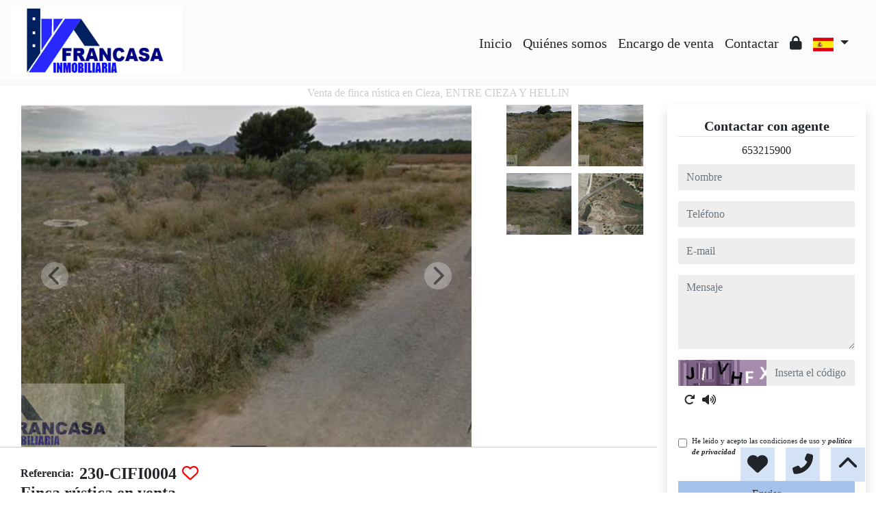

--- FILE ---
content_type: text/css; charset: UTF-8;charset=UTF-8
request_url: https://www.francasainmobiliaria.com/web_recursos/css/style.php
body_size: 9081
content:

:root{

--color_primary: #2828ff;
--color_secondary: #a3c2ec;
--color_primary_opaque: #2828ff77;
--color_secondary_opaque: #a3c2ec77;
--color_success: #33FF33;
--color_danger: #FF3333;
--color_warning: #FF3399;
--color_info: #CCCCCC;
--color_light: #F8F9FA;
--color_dark: #212529;
--color_white: #FFFFFF;
--color_light_opaque: #F8F9FA99;
--color_dark_opaque: #21252999;
--color_white_opaque: #FFFFFF99;
--tipography: Century Gothic;

}

body{
font-family: var(--tipography);
font-size: 100%}

body *{
font-family: var(--tipography);
}

.cs-primary{
color: var(--color_light);
background-color: var(--color_primary);
}

.cs-secondary{
color: var(--color_dark);
background-color: var(--color_secondary);
}

.cs-primary-opaque{
color: var(--color_light);
background-color: var(--color_primary_opaque);
}

.cs-secondary-opaque{
color: var(--color_dark);
background-color: var(--color_secondary_opaque);
}

.color-primary{ color: var(--color_primary)!important; }
.color-secondary{ color: var(--color_secondary)!important; }
.color-success{ color: var(--color_success)!important; }
.color-danger{ color: var(--color_danger)!important; }
.color-warning{ color: var(--color_warning)!important; }
.color-info{ color: var(--color_info)!important; }
.color-light{ color: var(--color_light)!important; }
.color-dark{ color: var(--color_dark)!important; }
.color-white{ color: var(--color_white)!important; }

.bg-primary{ background-color: var(--color_primary)!important; }
.bg-secondary{ background-color: var(--color_secondary)!important; }
.bg-success{ background-color: var(--color_success)!important; }
.bg-danger{ background-color: var(--color_danger)!important; }
.bg-warning{ background-color: var(--color_warning)!important; }
.bg-info{ background-color: var(--color_info)!important; }
.bg-light{ background-color: var(--color_light)!important; }
.bg-dark{ background-color: var(--color_dark)!important; }
.bg-white{ background-color: var(--color_white)!important; }

.bg-light-opaque{ background-color: var(--color_light_opaque)!important; }
.bg-dark-opaque{ background-color: var(--color_dark_opaque)!important; }
.bg-white-opaque{ background-color: var(--color_white_opaque)!important; }

.button, .link{
cursor: pointer;
transition-duration: .5s;
}

.button.cs-secondary:hover, .button.cs-secondary:focus{
background:var(--color_primary)!important;
color:var(--color_light)!important;
}
.button.cs-primary:hover, .button.cs-primary:focus{
background:var(--color_secondary)!important;
color:var(--color_dark)!important;
}
.button.cs-secondary-opaque:hover, .button.cs-secondary-opaque:focus, .button.bg-light:hover, .button.bg-light:focus{
background:var(--color_secondary)!important;
}
.button.cs-primary-opaque:hover, .button.cs-primary-opaque:focus, .button.bg-dark:hover, .button.bg-dark:focus{
background:var(--color_primary)!important;
}
.button.bg-dark-opaque:hover, .button.bg-dark-opaque:focus{
background:var(--color_dark)!important;
}
.button.bg-light-opaque:hover, .button.bg-light-opaque:focus{
background:var(--color_light)!important;
}

.link.color-dark:hover, .link.color-dark:focus{
color:var(--color_primary)!important;
}
.link.color-light:hover, .link.color-light:focus{
color:var(--color_secondary)!important;
}

.a, .a:hover, .a:focus{
font-style: italic;
font-weight: bold;
text-decoration: none;
}

.menu-fondo{
background : var(--color_light_opaque);
}

.menu-fondo-index{
background : var(--color_light_opaque);
}

.menu-texto{
color : var(--color_dark)!important;
}
.menu-texto-index{
color : var(--color_dark)!important;
}

.menu-texto.link:hover, .menu-texto.link:focus, .menu-efecto{
color: !important;
}

.menu-texto-index.link:hover, .menu-texto-index.link:focus, .menu-efecto-index{
color: !important;
}


::-webkit-input-placeholder{
color: var(--color_info);
}
::placeholder{
color: var(--color_info);
opacity: .7;
}
:-ms-input-placeholder{
color: var(--color_info);
}
::-ms-input-placeholder{
color: var(--color_info);
}

html{
position: relative;
min-height: 100%;
}

.viewport{
position:relative;
width:100%;
}
.container-fluid{
max-width:1900px;
}

.select_group, .texto-resaltado{
font-weight: bold;
//font-style: italic;
}

.input-base{
display: block;
width: 100%;
//font-size: 0.875rem;
line-height: 1.5;
color: #333!important;
background-color:#EEE!important;
background-image: none;
border: 0;
border-radius:0;
}

.input-error{
background: var(--color_danger);
color: var(--color_light);
font-size: .7em;
font-weight: bold;
}

.button{
width: 100%;
font-size: 1rem;
font-weight: 400;
//text-transform: capitalize;
border-radius:0;
cursor:pointer;
}

input::-webkit-outer-spin-button,
input::-webkit-inner-spin-button {
-webkit-appearance: none;
margin: 0;
}
input[type=number] {
-moz-appearance: textfield;
}

.dropdown-menu{
border-radius:0;
}

.autocompletar-items{
position: absolute;
z-index: 1050;
/*position the autocomplete items to be the same width as the container:*/
top: 100%;
left: 0;
//right: 0;
max-height: 50vh;
min-width: 100%;
overflow: hidden;
overflow-y: scroll;
background: #fff;
}

.autocompletar-items div {
padding: 10px;
cursor: pointer;
background-color: #fff;
color: #333;
border-bottom: 1px solid var(--color_light);
}

/*when hovering an item:*/
.autocompletar-items div:hover {
background-color: var(--color_info);
}

/*when navigating through the items using the arrow keys:*/
.autocompletar-active {
background-color: var(--color_primary) !important;
color: var(--color_light) !important;
}

/*clases para el cubo y su rotacion*/
.cubo{
animation: giro_cubo 20s infinite linear;
transform-style: preserve-3d;
transform: rotateX( 0deg ) rotateY( -30deg );
margin: 0px auto;
}
.cubo .cara{
position: absolute;
}
.contenedor_cubo{
perspective: 1000px;
perspective-origin: 50% 50%;
}
/*Cara frontal*/
.cubo .cara:nth-child(1){
transform: translateZ(55px);
}
/*Cara posterior*/
.cubo .cara:nth-child(2){
transform: rotateY(180deg) translateZ(55px);
}
/*Cara izquierda*/
.cubo .cara:nth-child(3){
transform: rotateY(-90deg) translateZ(55px);
}
/*Cara derecha*/
.cubo .cara:nth-child(4){
transform: rotateY(90deg) translateZ(55px);
}
/*Cara superior*/
.cubo .cara:nth-child(5){
transform: rotateX(90deg) translateZ(55px);
}
/*Cara inferior*/
.cubo .cara:nth-child(6){
transform: rotateX(-90deg) translateZ(55px);
}
@keyframes giro_cubo{
0% { transform: rotateX( -15deg ) rotateY( 0deg ); }
50% { transform: rotateX( 15deg ) rotateY( 360deg ); }
100% { transform: rotateX( -15deg ) rotateY( 720deg ); }
}

.absolute-top{
position: absolute;
top: 0;
right: 0;
left: 0;
z-index: 1030;
}
.absolute-bottom{
position: absolute;
bottom: 0;
right: 0;
left: 0;
z-index: 1030;
}

.text-ellipsis-1{
overflow: hidden;
display: -webkit-box;
-webkit-line-clamp: 1;
-webkit-box-orient: vertical;
}

.text-ellipsis-2{
overflow: hidden;
display: -webkit-box;
-webkit-line-clamp: 2;
-webkit-box-orient: vertical;
}

.text-ellipsis-3{
overflow: hidden;
display: -webkit-box;
-webkit-line-clamp: 3;
-webkit-box-orient: vertical;
}

.text-ellipsis-4{
overflow: hidden;
display: -webkit-box;
-webkit-line-clamp: 4;
-webkit-box-orient: vertical;
}

.text-ellipsis-5{
overflow: hidden;
display: -webkit-box;
-webkit-line-clamp: 5;
-webkit-box-orient: vertical;
}

.multicarousel .multicarousel-item.carousel-control-prev,
.multicarousel .multicarousel-item.carousel-control-next {
width: 50px;
height: 50px;
top: calc(50% - 25px );
background: #333;
border-radius: 50%;
}

.multicarousel .carousel-inner .multicarousel-item.carousel-item.active,
.multicarousel .carousel-inner .multicarousel-item.carousel-item-next,
.multicarousel .carousel-inner .multicarousel-item.carousel-item-prev {
display: flex;
}

.multicarousel .carousel-inner .multicarousel-item.carousel-item-right.active,
.multicarousel .carousel-inner .multicarousel-item.carousel-item-next {
transform: translateX(25%);
}

.multicarousel .carousel-inner .multicarousel-item.carousel-item-left.active,
.multicarousel .carousel-inner .multicarousel-item.carousel-item-prev {
transform: translateX(-25%);
}

.multicarousel .carousel-inner .multicarousel-item.carousel-item-right,
.multicarousel .carousel-inner .multicarousel-item.carousel-item-left{
transform: translateX(0);

}

/*xs*/
@media ( min-width: 1px ){
	.viewport, .viewport .carousel-inner{ height: 100vh; }
.menu_logo{ height:65px; width:auto; }
.max-button{ max-width:100%;}
	.fondo_buscador{ background-color: var(--color_primary_opaque); color: var(--color_light); }
.menu .custom-overflow{ max-height: calc(100vh - 4.5em); overflow-y: auto; }
}



/*sm*/
@media ( min-width: 576px ){
.menu_logo{ height:60px; width:auto; }
}

/*md*/
@media ( min-width: 768px ){
.menu_logo{ height:80px; width:auto; }
.max-button{ max-width:300px;}
.menu .custom-overflow{ overflow-y: unset; }
}

/*lg*/
@media ( min-width: 992px ){
	.viewport, .viewport .carousel-inner{ height: 75vh; }
.menu_logo{ height:100px; width:250px; }
	.fondo_buscador{ background-color: var(--color_primary_opaque); color: var(--color_light); }
}

/*xl*/
@media ( min-width: 1200px ){
.menu_logo{ height:100px; width:250px; }
}

